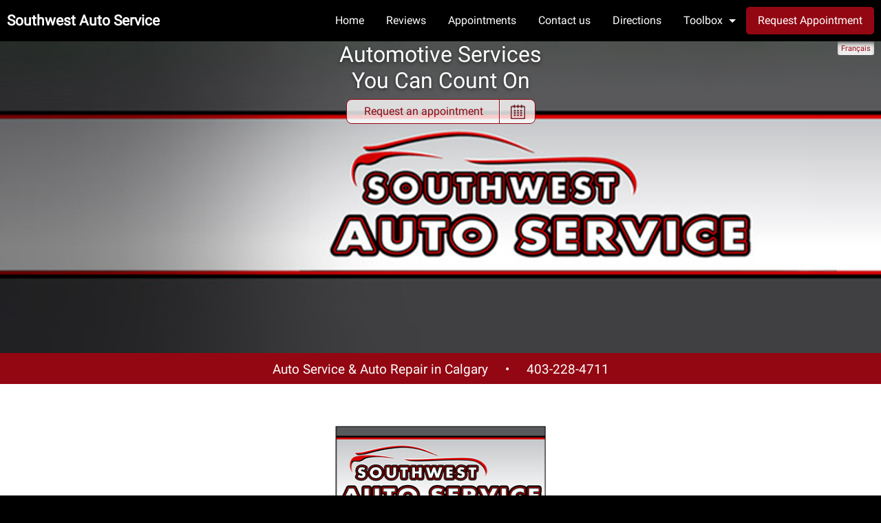

--- FILE ---
content_type: text/html
request_url: https://www.swautoservice.ca/auto/repair/expertise.html
body_size: 30523
content:
<!doctype html>
<html class="no-js" lang="en">


<head>
  
  

  
  <!-- START: HEADER -->

  <meta charset="iso-8859-1"/>
  <meta http-equiv="x-ua-compatible" content="ie=edge"/>
  <meta name="viewport" content="width=device-width, initial-scale=1.0"/>
  <meta name="robots" content="index,follow"/>

  <!-- META description -->
  <meta name="description" content="HOME PAGE: Welcome to Southwest Auto Service, proudly providing expert auto and light truck repair, and maintenance services to customers of the Calgary area.. We begin by offering a host of FREE services, including on-line auto maintenance schedules for your car or light truck, followed up with friendly reminders that let you know when your car is due for service."/>
  <!-- META keywords -->
  <meta name="keywords" content="Southwest Auto Service, Calgary, AB T2T 3V2, auto repair, mechanic near me, car repair, auto shop, car service, auto service, automotive services, car problems, brakes, transmission, engine, oil change, check engine, fix car, verified reviews"/>
    
  <!-- Thumbnail images -->
  <link rel="icon" type="image/jpeg" href="/images/shops/8531/8531logo.jpg"/>
  <link rel="apple-touch-icon" type="image/jpeg" href="/images/shops/8531/8531logo.jpg"/>
  <link rel="apple-touch-icon" type="image/jpeg" sizes="72x72" href="/images/shops/8531/8531logo.jpg"/>
  <link rel="apple-touch-icon" type="image/jpeg" sizes="114x114" href="/images/shops/8531/8531logo.jpg"/>

  <!-- CSS -->
  <link rel="stylesheet" href="/shopweb/v3/css/fonts.css"/>
  <link rel="stylesheet" href="/shopweb/v3/css/foundation.css"/>
  <link rel="stylesheet" href="/shopweb/v3/css/app.css"/>
  <style type="text/css">
    @media screen and (-ms-high-contrast: active), (-ms-high-contrast: none) {
      select { background-image:none !important; }
    }
  </style>
  
  <link rel="stylesheet" href="/shopweb/v3/css/themes/mng02_red.css"/>
  

  <!-- Metadata -->
  <script type="application/ld+json">
    {
      "@context":  "http://schema.org",
      "@type":     "AutomotiveBusiness",
      "name":      "Southwest Auto Service",
      "telephone": "403-228-4711",
      "address": 
      {
        "@type":           "PostalAddress",
        "streetAddress":   "2703 14 St SW",
        "addressLocality": "Calgary",
        "addressRegion":   "AB",
        "postalCode":      "T2T 3V2"
      },
      "description": "Auto Service and auto repair shop near by Calgary. Friendly mechanics providing expert services including oil changes, brakes, battery, engine, more.",
      "url":   "http://swautoservice.ca",
      "image": [
        "http://swautoservice.ca/images/shops/8531/8531logo.jpg",
        "http://swautoservice.ca/images/shops/8531/8531banner.jpg?lastmod=1769033517"
       ],
      "priceRange": "$$",
      "openingHours": 
      [
        "Mo 7:30-17:00","Tu 7:30-17:00","We 7:30-17:00","Th 7:30-17:00","Fr 7:30-17:00","Sa Closed","Su Closed"
      ],
      "sameAs": 
      [
            "https://www.google.com/search?q=southwest+auto+service+calgary&oq=Southwest+Auto+Service+calgary&aqs=chrome.0.0l2.4895j0j7&sourceid=chrome&ie=UTF-8#lrd=0x5371702f1594af55:0x2a4bd05e8d4bd7b,1,,,",
            "https://www.yelp.com/biz/southwest-auto-service-calgary"
      ]
    }
  </script>

  <!-- END: HEADER -->

  
  <title>Auto Service &amp; Auto Repair in&nbsp;Calgary | Southwest Auto Service</title>

  <!-- START: JavaScript AT START -->

<script type="text/javascript" src="https://code.jquery.com/jquery-3.6.0.min.js"></script>

<!-- END: JavaScript AT START -->

</head>

<body>





<div data-sticky-container>
  
  <!-- TOP BAR -->

    <div class="title-bar" data-sticky data-responsive-toggle="main-menu" data-hide-for="large" data-options="marginTop:0;">
      <div class="title-bar-title shopname">
        <!-- SHOP NAME MOBILE -->    
        <a href="/" title="Southwest Auto Service">Southwest Auto Service</a>
        <div class="resp-menu">
          <button class="menu-icon" type="button" data-toggle>&nbsp;</button>
        </div>
      </div>
    </div>

    <div class="top-bar" id="main-menu">
      <div class="top-bar-left">
        <ul class="dropdown menu" data-dropdown-menu>
          <!-- SHOP NAME DESKTOP -->    
          <li class="menu-text">Southwest Auto Service</li>
        </ul>
      </div>
      <div class="top-bar-right">
        <!-- NAVIGATION -->    
        <ul class="menu" data-responsive-menu="drilldown medium-dropdown">
          <li class="nav-main"><a href="/" title="Home">Home</a></li>

          <!-- Large Button -->
          <li class="nav-main"><a href="/apps/shops/reviews" title="Reviews">Reviews</a></li>

          <!-- Medium Buttons -->
          <li class="nav-main"><a href="/apps/shops/display?page=appointment" title="Appointments">Appointments<!--  --></a></li>
          <li class="nav-main"><a href="/#contact" title="Contact us">Contact us<!--  --></a></li>
          <li class="nav-main"><a href="/#find" title="Directions">Directions<!--  --></a></li>

          <!-- Small Buttons -->
          
          <li class="has-submenu nav-main">
            <a href="#" title="Toolbox">Toolbox</a>
            <ul class="submenu menu vertical" style="z-index:999;">
              
              <li><a href="/#services" title="Expertise">Expertise</a></li>
              <li><a href="/apps/shops/display?page=join" title="Service reminders">Service reminders</a></li>
              <li><a href="/apps/mycar/review" title="Feedback">Feedback</a></li>
              <li><a href="/apps/mycar/refer" title="Refer a friend">Refer a friend</a></li>
            </ul>
          </li>
          
          <!-- BUTTON -->
          <li class="nav-main">
            
            <a href="/apps/shops/display?page=appointment" class="tiny button radius" title="Request Appointment">Request Appointment</a>
            
          </li>
        </ul>
      </div>
    </div>

  <!-- END TOP BAR -->

</div>


    <div class="language-mobile"><a href="/apps/shops/display?shop_id=8531&amp;page=expertise&amp;lang=FR" title="Switch Language">Français</a></div>



<div class="hero">
    <!-- HERO IMAGE -->

  <div class="language"><a href="/apps/shops/display?shop_id=8531&amp;page=expertise&amp;lang=FR" title="Switch Language">Français</a></div>

  
  <div class="row relative">
  

    <div class="large-12 columns absolute">
      <!-- EDITABLE HEADING -->    
      <h1>
        
          Automotive Services<br/>You Can Count On
        
      </h1>
      
      <div class="slideLeft">
        <div class="button-wrapper">
          <!-- BUTTON -->    
          
          <a href="/apps/shops/display?page=appointment" class="a-btn" title="Request an appointment">
            <span class="a-btn-text">Request an appointment</span> 
            <span class="a-btn-slide-text">today!</span>
            <span class="a-btn-icon-right"><span></span></span>
          </a>
          
        </div>
      </div>
      
    </div>
  </div>
  <img src="/images/shops/8531/8531banner.jpg?lastmod=1769033517" alt="shop banner"/>
  <div class="cta">
    <!-- EDITABLE CTA -->    
    <span class="mobileHide">
      
        Auto Service &amp; Auto Repair in&nbsp;Calgary
      
      &nbsp; &nbsp; &bull; &nbsp; &nbsp;
    </span>
    <!-- SHOP PHONE -->
    <a href="tel:403-228-4711" title="403-228-4711">403-228-4711</a>
  </div>

  <!-- END HERO IMAGE -->

</div>

<section id="about">
    <!-- ABOUT US --> 

  <div class="row">
    <div class="large-12 columns">
      <!-- SHOP LOGO -->    
      <div class="logo-container logo">
        <img src="/images/shops/8531/8531logo.jpg" alt="[ Shop Logo ]"/>
      </div>
      <p><span style="font-size:14px">Welcome to Southwest Auto Service, proudly providing expert auto and light truck repair, and maintenance services to customers of the Calgary area.</span></p><p><span style="font-size:14px">We begin by offering a host of FREE services, including on-line auto maintenance schedules for your car or light truck, followed up with friendly reminders that let you know when your car is due for service. It has never been easier or more convenient to keep your car or truck in top shape.</span></p><p><span style="font-size:14px">We also take the time to explain every job, and always provide you with an estimate in advance. You can be rest assured that our technicians have been trained to repair your vehicle &mdash; no matter what the age &mdash; the first time and to always use the right part for your car.</span></p><p><span style="font-size:14px">Our friendly staff invites you to schedule an appointment for your next scheduled maintenance or repair. We are a full service shop and can handle both your basic requirements and your ultimate performance needs. From batteries, to brakes, to tune-ups &mdash; let us make sure your vehicle is reliable and safe.</span></p><center><p>&nbsp;</p><p><strong>Southwest Auto Service is now on 3 social media platforms and we need YOUR help! </strong></p><p>&nbsp;</p><p>You probably already &ldquo;like&rdquo; us on Facebook, but have you invited your friends to do so?&nbsp;<a href="https://www.facebook.com/profile.php?viewas=100000686899395&amp;id=100084738485421">https://www.facebook.com/profile.php?viewas=100000686899395&amp;id=100084738485421</a></p><p>&nbsp;And if you could regularly &ldquo;like&rdquo; posts and occasionally share them, that would be awesome!</p><p>&nbsp;</p><p>Same with Instagram! Follow along and &ldquo;like&rdquo; please! <a href="https://www.instagram.com/swautoservice/">https://www.instagram.com/swautoservice/</a></p><p>&nbsp;&nbsp;&nbsp;&nbsp;&nbsp;&nbsp;&nbsp;&nbsp;&nbsp;&nbsp;&nbsp;&nbsp;&nbsp;&nbsp;&nbsp;&nbsp;&nbsp;&nbsp;&nbsp;&nbsp;&nbsp;&nbsp;&nbsp;&nbsp;&nbsp;&nbsp;&nbsp;&nbsp;&nbsp; &nbsp; We get that not everyone uses Twitter, but if you have it, you can help with your likes and shares! <a href="https://twitter.com/SW_AutoService">https://twitter.com/SW_AutoService</a></p><p>&nbsp;</p><p><span style="font-size:14px"><strong>Thank you! A strong social media presence benefits us all.</strong></span></p><p>&nbsp;</p><p><a href="https://www.thebestcalgary.com/best-calgary-auto-repair-shops/#7_Southwest_Auto_Service">https://www.thebestcalgary.com/best-calgary-auto-repair-shops/#7_Southwest_Auto_Service</a></p><p><a href="https://www.google.com/search?q=southwest+auto+service+calgary&amp;oq=Southwest+Auto+Service+calgary&amp;aqs=chrome.0.0l2.4895j0j7&amp;sourceid=chrome&amp;ie=UTF-8">https://www.google.com/search?q=southwest+auto+service+calgary&amp;oq=Southwest+Auto+Service+calgary&amp;aqs=chrome.0.0l2.4895j0j7&amp;sourceid=chrome&amp;ie=UTF-8</a></p></center>
    </div>
  </div>

  <!-- END ABOUT US -->

</section>


<section id="reviews">
    <!-- REVIEWS -->    

  <div class="row text-center">

    <!-- EDITABLE HEADING -->    
    
    <h2>
      
        
          We are highly recommended by verified reviews
        
      
    </h2>
    <hr class="break-small"/>

    <div class="orbit" role="region" data-orbit>
      <ul class="orbit-container" id="slider1">
        <button class="orbit-previous"><span class="show-for-sr">Previous Slide</span> &#9664;&#xFE0E;</button>
        <button class="orbit-next"><span class="show-for-sr">Next Slide</span> &#9654;&#xFE0E;</button>
        

          
          <li class="orbit-slide" style="padding: 0 50px;">
            <a href="/apps/shops/reviews" title="Customer Review">
            
              <img src="/shopweb/v3/images/star3.png" alt="star"/>
            
              <img src="/shopweb/v3/images/star3.png" alt="star"/>
            
              <img src="/shopweb/v3/images/star3.png" alt="star"/>
            
              <img src="/shopweb/v3/images/star3.png" alt="star"/>
            
              <img src="/shopweb/v3/images/star3.png" alt="star"/>
            
            <br/>    
            the crew at Southwest Auto Service - are efficient, fast and always polite .I highly recommend them for anyone reliable auto work done.<br/>- 
            
              By Debbie
            
            </a>
          </li>
          
          <li class="orbit-slide" style="padding: 0 50px;">
            <a href="/apps/shops/reviews" title="Customer Review">
            
              <img src="/shopweb/v3/images/star3.png" alt="star"/>
            
              <img src="/shopweb/v3/images/star3.png" alt="star"/>
            
              <img src="/shopweb/v3/images/star3.png" alt="star"/>
            
              <img src="/shopweb/v3/images/star3.png" alt="star"/>
            
              <img src="/shopweb/v3/images/star3.png" alt="star"/>
            
            <br/>    
            Awesome customer service, great repair service<br/>- 
            
              By Pat
            
            </a>
          </li>
          
          <li class="orbit-slide" style="padding: 0 50px;">
            <a href="/apps/shops/reviews" title="Customer Review">
            
              <img src="/shopweb/v3/images/star3.png" alt="star"/>
            
              <img src="/shopweb/v3/images/star3.png" alt="star"/>
            
              <img src="/shopweb/v3/images/star3.png" alt="star"/>
            
              <img src="/shopweb/v3/images/star3.png" alt="star"/>
            
              <img src="/shopweb/v3/images/star3.png" alt="star"/>
            
            <br/>    
            These guys are great! I was greeted by two friendly, kind men. They checked out my car and were honest and fair - much appreciated. Was having a car inspected prior to purchasing. The best money I?ve ever spent. So thankful.<br/>- 
            
              By Carolyn
            
            </a>
          </li>
          
          <li class="orbit-slide" style="padding: 0 50px;">
            <a href="/apps/shops/reviews" title="Customer Review">
            
              <img src="/shopweb/v3/images/star3.png" alt="star"/>
            
              <img src="/shopweb/v3/images/star3.png" alt="star"/>
            
              <img src="/shopweb/v3/images/star3.png" alt="star"/>
            
              <img src="/shopweb/v3/images/star3.png" alt="star"/>
            
              <img src="/shopweb/v3/images/star3.png" alt="star"/>
            
            <br/>    
            Friendly, trustworthy and excellent.  Would recommend to all who are considering them!<br/>- 
            
              By Joanne
            
            </a>
          </li>
          
          <li class="orbit-slide" style="padding: 0 50px;">
            <a href="/apps/shops/reviews" title="Customer Review">
            
              <img src="/shopweb/v3/images/star3.png" alt="star"/>
            
              <img src="/shopweb/v3/images/star3.png" alt="star"/>
            
              <img src="/shopweb/v3/images/star3.png" alt="star"/>
            
              <img src="/shopweb/v3/images/star3.png" alt="star"/>
            
            <br/>    
            Great customer service and work was done in a timely manner.<br/>- 
            
              By Tammy
            
            </a>
          </li>
          
          <li class="orbit-slide" style="padding: 0 50px;">
            <a href="/apps/shops/reviews" title="Customer Review">
            
              <img src="/shopweb/v3/images/star3.png" alt="star"/>
            
              <img src="/shopweb/v3/images/star3.png" alt="star"/>
            
              <img src="/shopweb/v3/images/star3.png" alt="star"/>
            
              <img src="/shopweb/v3/images/star3.png" alt="star"/>
            
              <img src="/shopweb/v3/images/star3.png" alt="star"/>
            
            <br/>    
            Great customer service. The problem with my car was dealt with very quickly even though I just dropped by to see if they could help and I felt I was charged fairly. Will definitely be going back and would recommend to friends.<br/>- 
            
              By Carol
            
            </a>
          </li>
          
          <li class="orbit-slide" style="padding: 0 50px;">
            <a href="/apps/shops/reviews" title="Customer Review">
            
              <img src="/shopweb/v3/images/star3.png" alt="star"/>
            
              <img src="/shopweb/v3/images/star3.png" alt="star"/>
            
              <img src="/shopweb/v3/images/star3.png" alt="star"/>
            
              <img src="/shopweb/v3/images/star3.png" alt="star"/>
            
              <img src="/shopweb/v3/images/star3.png" alt="star"/>
            
            <br/>    
            Kevin and his team are great.  Excellent service, fair prices and completely honest.<br/>- 
            
              By Philip
            
            </a>
          </li>
          
          <li class="orbit-slide" style="padding: 0 50px;">
            <a href="/apps/shops/reviews" title="Customer Review">
            
              <img src="/shopweb/v3/images/star3.png" alt="star"/>
            
              <img src="/shopweb/v3/images/star3.png" alt="star"/>
            
              <img src="/shopweb/v3/images/star3.png" alt="star"/>
            
              <img src="/shopweb/v3/images/star3.png" alt="star"/>
            
              <img src="/shopweb/v3/images/star3.png" alt="star"/>
            
            <br/>    
            Southwest Auto assisted me after my car was vandalized. Wtihin several days my car was ready and everything was well taken care of. We should be supporting small business, especially now and I highly recommend this company.<br/>- 
            
              By Penny
            
            </a>
          </li>
          
          <li class="orbit-slide" style="padding: 0 50px;">
            <a href="/apps/shops/reviews" title="Customer Review">
            
              <img src="/shopweb/v3/images/star3.png" alt="star"/>
            
              <img src="/shopweb/v3/images/star3.png" alt="star"/>
            
              <img src="/shopweb/v3/images/star3.png" alt="star"/>
            
              <img src="/shopweb/v3/images/star3.png" alt="star"/>
            
              <img src="/shopweb/v3/images/star3.png" alt="star"/>
            
            <br/>    
            Kevin was able to make a small fix to my Honda Odyssey to keep it running after a Calgary Honda dealership only shared the option of a complete $4000 repair. Thank you!<br/>- 
            
              By Mitch
            
            </a>
          </li>
          
          <li class="orbit-slide" style="padding: 0 50px;">
            <a href="/apps/shops/reviews" title="Customer Review">
            
              <img src="/shopweb/v3/images/star3.png" alt="star"/>
            
              <img src="/shopweb/v3/images/star3.png" alt="star"/>
            
              <img src="/shopweb/v3/images/star3.png" alt="star"/>
            
              <img src="/shopweb/v3/images/star3.png" alt="star"/>
            
              <img src="/shopweb/v3/images/star3.png" alt="star"/>
            
            <br/>    
            fantastic service as always - I was really in a bind because my battery was dead - even though they wee backed up for 10 days- they squeezed me in and did the work promptly. 
thank you  staff - excellent work<br/>- 
            
              By Debbie
            
            </a>
          </li>
          

        
      </ul>
    </div>

  </div>

  <!-- END REVIEWS --> 

</section>


<section id="services">
    <!-- START: SERVICES -->

  <div class="row">

    <div class="large-12 columns">
      <div>
        <!-- EDITABLE HEADING -->    
        <h2 class="text-center">
          
            Expert auto service and auto repair
          
        </h2>
        <hr class="break-small"/>
      </div>

      <div class="orbit medium-6 columns float-left" id="promotions" role="region" aria-label="promotions" data-orbit data-options="animInFromLeft:fade-in; animInFromRight:fade-in; animOutToLeft:fade-out; animOutToRight:fade-out;">
        <ul class="orbit-container services-image">
          <button class="orbit-previous"><span class="show-for-sr">Previous Slide</span> &#9664;&#xFE0E;</button>
          <button class="orbit-next"><span class="show-for-sr">Next Slide</span> &#9654;&#xFE0E;</button>

          <!-- PROMOTION IMAGES -->    


            <!-- DEFAULT IMAGE WITH EDITABLE ALT TAG -->    
            <li class="orbit-slide">
              <img src="/shopweb/v3/images/car-service-and-auto-repair.jpg" alt="auto repair, car repair, auto service, Auto Service">
            </li>


        </ul>
      </div>

      <div class="medium-6 columns text-center float-right">
        <div class="icon-small">
          <img src="/shopweb/v3/images/icon-oil-expert-auto-services.png" alt="mechanic near me"/>
        </div>

        <div class="services-list">
          <!-- EXPERTISE LIST ITEMS -->    

          Lube And Oil<br/>
          Engine/Repair<br/>
          Electrical systems<br/>
          Smog/Emissions<br/>
          Exhaust/System<br/>
          A/C<br/>
          Tune-Ups<br/>
          Suspension<br/>
          Radiator System<br/>
          Brakes<br/>
          Transmission<br/>
          Body<br/>
          Tire Inspection<br/>
          Wheel Alignment<br/>
          Tow<br/>
          

          <!-- Custom expertise/services -->
  
        </div>
      </div>
    </div>

    
    <div class="expertise columns">
      <p>Our teams of highly trained and certified technicians are here to serve you. From oil changes to complex computer diagnostics, our staff is here to do what it takes to maintain your car. We are also certified to maintain new car warranties, so you can rely on us to be your one-stop service center.</p><p>Our certifications include:</p>
    </div>
    

    <!-- CERTIFICATIONS -->    
    
    <div class="certs">
      <a href="http://www.ama.ab.ca/" title="Alberta Auto Assoc">
        <img src="/images/cert/Alberta_Auto_Assoc_ce.png" alt="Alberta Auto Assoc"/></a>
      <a href="http://www.amvic.org/" title="Alberta Mot Veh Licensed">
        <img src="/images/cert/Alberta_Mot_Veh_Licensed_ce.png" alt="Alberta Mot Veh Licensed"/></a>
      
    </div>
  </div>
 
  <!-- END: SERVICES -->

</section>

<section id="find">
    <!-- FIND US -->

  <div class="row">
    <div class="large-12 columns">
      <!-- EDITABLE HEADING -->    
      <h2 class="text-center">
        
          Visit our auto shop near you
        
      </h2>
      <hr class="break-small"/>

      <!-- SHOP MAP -->
      <div class="medium-6 columns text-center">
        <iframe sandbox="allow-scripts allow-same-origin allow-popups allow-popups-to-escape-sandbox" src="https://www.google.com/maps/embed/v1/place?key=AIzaSyAaXE4TNLvfPR5KZ7MSWyqLbf8mOp0P69s&q=2703 14 St SW,Calgary,AB T2T 3V2" frameborder="0" class="map" style="margin-top:20px; border:0; width:100%; height:435px; border-radius:18px" title="Directions" allowfullscreen ></iframe>
        <div id="searchform" class="find-form">
          <form action="https://maps.google.com/maps" method="get" target="_new">
            <div class="find-form-left">From:</div>
            <div class="find-form-right"> 
              <input type="text" name="saddr" id="saddr" value="" size="10" class="form-field" title="From"/>
            </div>
            <div class="find-form-left">To:</div>
            <div class="find-form-right">
              <!-- SHOP ADDRESS -->
              2703 14 St SW, Calgary, AB T2T 3V2
            </div>
            <input type="hidden" name="daddr" id="daddr" value="51.030279,-114.095174" title="To"/>
            <div class="find-form-right"> 
              <input type="submit" value="Get Directions" class="tiny button find-form-button radius top-margin-20" title="Submit"/>
            </div>
          </form>
        </div>
      </div>

      <div class="medium-6 columns text-center">

        <div class="icon-small mobileHide">
          <img src="/shopweb/v3/images/icon-address-auto-shop-near-me.png" alt="near by local auto shop"/>
        </div>
        <div class="find-info mobileHide"> 
          <!-- SHOP NAME -->     
          Southwest Auto Service<br/>
          <!-- SHOP ADDRESS -->
          2703 14 St SW<br/>
          Calgary, AB T2T 3V2
        </div>

        <div class="icon-small">
          <img src="/shopweb/v3/images/icon-clock-convenient-hours.png" alt="convenient hours"/>
        </div>
        <div class="find-info">
          
        </div>
        <div class="find-info">
          <!-- SHOP HOURS -->
          Mon:     7:30  - 17:00 <br/>
          Tue:     7:30  - 17:00 <br/>
          Wed:     7:30  - 17:00 <br/>
          Thu:     7:30  - 17:00 <br/>
          Fri:     7:30  - 17:00 <br/>
          Sat:     Closed <br/>
          Sun:     Closed <br/>
        </div>

        
        <div class="find-info pay">
          <!-- PAYMENTS -->
          
          <img src="/images/cert/Cash_CND_pa.png" alt="Cash CND"/>          
          <img src="/images/cert/Visa_pa.png" alt="Visa"/>          
          <img src="/images/cert/Interac_pa.png" alt="Interac"/>          
        </div>
        

      </div>
    </div>
  </div>

  <!-- END FIND US -->

</section>

<div id="contact">  
    <!-- START: CONTACT US -->    

  <div class="row">   

    <h3 class="text-center">
      
        Contact us today
      
    </h3>
    <hr class="break-small-white"/>
    <div class="large-12 columns">
      <div class="top-margin-30">
        <div class="medium-6 columns">
          <div class="contact-info-wrap">
            <div class="contact-icon-small">
              <img src="/shopweb/v3/images/icon-phone-friendly-staff.png" alt="call us for an appointment"/>
            </div>
            <!-- SHOP PHONE -->     
            <div class="contact-info">
              <a href="tel:403-228-4711" title="403-228-4711">403-228-4711</a>
            </div>
          </div>
          <div class="contact-info-wrap">
            <div class="contact-icon-small"> 
              <img src="/shopweb/v3/images/icon-email-reliable-mechanics.png" alt="email us for friendly service"/>
            </div>
            <!-- SHOP EMAIL -->     
            <div class="contact-info">
              <a href="mailto:southwestauto@mechanicnet.com" title="southwestauto@mechanicnet.com">southwestauto@mechanicnet.com</a>
            </div>
          </div>
          <div class="contact-info-wrap">
            <div class="contact-icon-small">
              <img src="/shopweb/v3/images/icon-address-local-auto-shop.png" alt="near by local auto car shop"/>
            </div>
            <!-- SHOP ADDRESS -->     
            <div class="contact-info"> 
              2703 14 St SW<br/>
              Calgary, AB T2T 3V2
            </div>
          </div>

          <!-- SOCIAL NETWORKS -->
          <div class="social-wrap">              <a href="https://www.google.com/search?q=southwest+auto+service+calgary&oq=Southwest+Auto+Service+calgary&aqs=chrome.0.0l2.4895j0j7&sourceid=chrome&ie=UTF-8#lrd=0x5371702f1594af55:0x2a4bd05e8d4bd7b,1,,," title="Google"><img class="social" src="/themes2/_base/images/btn_social_google.png" alt="Google"/></a>
                          <a href="https://www.yelp.com/biz/southwest-auto-service-calgary" title="Yelp"><img class="social" src="/themes2/_base/images/btn_social_yelp.png" alt="Yelp"/></a>
            
          </div>
        </div>

        <!-- SHOP PHOTOS -->
        <div class="medium-6 columns shop-image">
          <div class="orbit" id="shop_images" role="region" aria-label="Shop Images" data-orbit data-options="animInFromLeft:fade-in; animInFromRight:fade-in; animOutToLeft:fade-out; animOutToRight:fade-out;">
            <ul class="orbit-container">
              <button class="orbit-previous"><span class="show-for-sr">Previous Slide</span> &#9664;&#xFE0E;</button>
              <button class="orbit-next"><span class="show-for-sr">Next Slide</span> &#9654;&#xFE0E;</button>

              <li class="orbit-slide"><img src="/images/shops/8531/8531IMG00015.jpg" alt="shop photo"/></li>
              <li class="orbit-slide"><img src="/images/shops/8531/8531IMG00010.jpg" alt="shop photo"/></li>
              <li class="orbit-slide"><img src="/images/shops/8531/8531IMG00018.jpeg" alt="shop photo"/></li>
              <li class="orbit-slide"><img src="/images/shops/8531/8531IMG00021.jpg" alt="shop photo"/></li>
              <li class="orbit-slide"><img src="/images/shops/8531/8531IMG00022.jpg" alt="shop photo"/></li>
            </ul>
          </div>   
        </div>

      </div>
    </div>

  </div>

  <!-- END: CONTACT US -->  

</div>

<footer>
  
  <!-- START: FOOTER -->

  <div class="row">
    <div class="large-12 columns">

      <!-- SHOP LOGIN -->     
      <div class="medium-6 columns footer-login">
        <a href="/apps/myshop/user" title="Shop Login"><img 
           src="/shopweb/v3/images/icon-garage-best-auto-shop.png" alt="shop icon" border="0"/><br/>
           Shop Login</a>
      </div>

      <!-- PARTNER LOGO -->     
      <div class="medium-6 columns footer-partner">
          <img src="/shopweb/v3/images/partner-mng.png" alt="Partner Logo"/>        
      </div>
    </div>
  </div>

  <!-- TODO: determine where to put these files -->
  <div class="large-12 columns privacy">
    <div class="medium-4 columns">
      <a href="/apps/shops/display?page=privacy" title="Privacy">Privacy</a>
    </div>
    <div class="medium-4 columns">&nbsp;</div>
    <div class="medium-4 columns">
      
      <a href="//www.mechanicnet.com" title="Copyright">Copyright &#169; 2000-26 MechanicNet Group, Inc. All Rights Reserved.</a>
    </div>
  </div>

  <!-- SITE MAP XML -->     
  <div class="hidden">
    <a href="/sitemap.xml" title="Sitemap"></a>
  </div>

  <!-- END: FOOTER -->

</footer>

<!-- START: JavaScript AT END -->

<script type="text/javascript" src="/shopweb/v3/js/what-input.js"></script>
<script type="text/javascript" src="/shopweb/v3/js/foundation.js"></script>
<script type="text/javascript" src="/shopweb/v3/js/read-more.js"></script>
<script type="text/javascript" src="/shopweb/v3/js/app.js"></script>

<script type="text/javascript">
  $('.js-read-more').readMore();
</script>

<!-- END: JavaScript AT END -->

  


</body>
</html>


--- FILE ---
content_type: text/css
request_url: https://www.swautoservice.ca/shopweb/v3/css/themes/mng02_red.css
body_size: 2191
content:
@charset "UTF-8";a:link{color:#930712!important}a:hover{color:#5e040b!important}.orbit-next:active,.orbit-next:focus,.orbit-next:hover,.orbit-previous:active,.orbit-previous:focus,.orbit-previous:hover,.vertical li a:hover{color:#5e040b!important}.nav-main a{color:#FFFFFF!important}.title-bar{background:rgba(5,5,5,.9)!important}.menu li a:hover,.nav-main a:hover{background:rgba(255,255,255,.9);border-top:solid #930712 2px;color:#930712!important}.vertical li{background:rgba(55,55,55,.8)!important}.top-bar ul li>a.button,.tiny,.a-btn-slide-text{background-color:#930712!important;color:#FFFFFF!important}.button:hover,.top-bar ul li>a.button:hover,.top-bar-section ul li>a.button:focus{background-color:rgba(197,197,197,.8)!important;box-shadow:inset 0 0 0 2px #FFF;color:#FFFFFF!important}.a-btn{background:rgba(255,255,255,.8);border:1px solid #930712}.a-btn-text{color:#930712!important}.a-btn-icon-right span{background:url(../../images/icon-calandar-dkred.png) 50% 55% no-repeat}.a-btn-icon-right{border-left:1px solid #930712}h2{color:#4B4B4B!important}.break-small{background:#4B4B4B!important}#reviews{background-color:#FFFFFF!important;box-shadow:10px 10px 6px 9px #930712}#reviews a,#about a{color:#555555!important}#reviews a:hover,#about a:hover{color:#930712!important}#services{background-color:#FFF;box-shadow:10px 10px 6px 9px #930712}#find{background-color:#FFF;box-shadow:10px 10px 6px 9px #930712}#contact{color:#000;background-color:#FFFFFF!important;box-shadow:10px 10px 6px 9px #930712}#contact a{color:#000000!important}#contact a:hover{color:#930712!important}#contact h3{color:#930712!important}#contact hr{background:#930712!important}footer,.cta,.cta a{background-color:#930712!important;color:#FFFFFF!important}.footer-login a{color:#FFFFFF!important}.privacy a:hover{color:#930712!important}.footer-login a:hover,.cta a:hover{color:#555555!important}.privacy,.privacy a{background-color:#000;color:#FFFFFF!important}@media screen and (min-width:40em) and (max-width:63.9375em){.shopname a{color:#FFFFFF!important;font-size:1.3em}}@media only screen and (max-width:39.9375em){.shopname a{color:#FFFFFF!important}.contact-icon-small img{width:80px!important}}